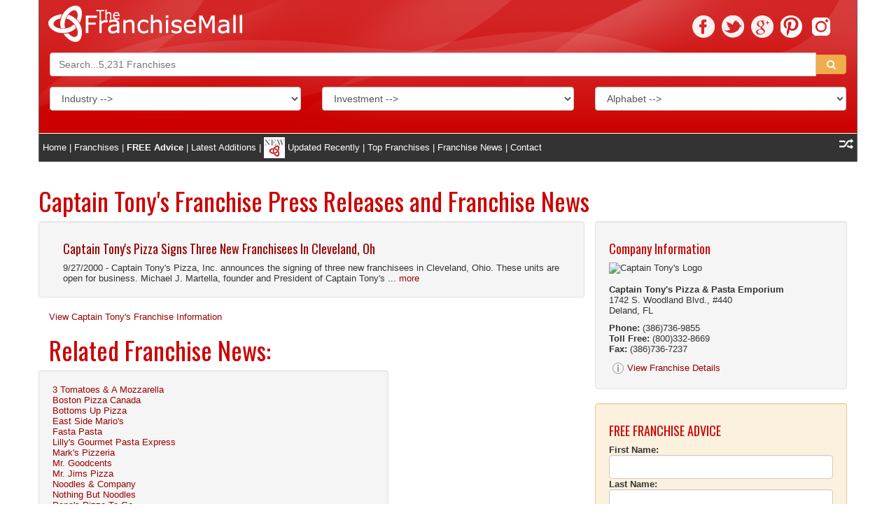

--- FILE ---
content_type: text/html
request_url: https://thefranchisemall.com/franchises/press/10150-1-0-captain_tonys.htm
body_size: 10063
content:
<!DOCTYPE html PUBLIC "-//W3C//DTD XHTML 1.0 Transitional//EN"
   "http://www.w3.org/TR/xhtml1/DTD/xhtml1-transitional.dtd">
<html xmlns="http://www.w3.org/1999/xhtml">
<head>
<title>Captain Tony&#39;s Franchise Press Releases and Franchise News</title>
<meta name="viewport" content="width=device-width, initial-scale=1" />
<meta http-equiv="content-type" content="text/html; charset=utf-8"/>
<meta http-equiv="Content-Language" content="en-us"/>
<meta name="keywords" content="Captain Tony&#39;s, Press Releases, Franchise News, What's New, Latest News, Media"/>
<meta name="description" content="The Franchise Mall has the latest press releases and franchise news for Captain Tony&#39;s and hundreds of other franchises."/>
<meta name="og:title" content="Captain Tony&#39;s Franchise Press Releases and Franchise News" />
<meta name="og:image" content="/_images/logo-og-image.jpg" />
<meta name="og:type" content="website" />
<meta name="og:description" content="The Franchise Mall has the latest press releases and franchise news for Captain Tony&#39;s and hundreds of other franchises." />
<meta name="og:url" content="" />
<meta name="msapplication-config" content="none"/>
<link rel="apple-touch-icon-precomposed" href="/apple-touch-icon-iphone-precomposed.png" />
<link rel="apple-touch-icon-precomposed" size="72x72" href="/apple-touch-icon-iphone-72x72-precomposed.png" />
<link rel="apple-touch-icon-precomposed" size="114x114" href="/apple-touch-icon-iphone-114x114-precomposed.png" />

<!-- Bootstrap core CSS -->
<script src="//ajax.googleapis.com/ajax/libs/jquery/1.11.1/jquery.min.js" type="text/javascript"></script>
<link href="/libs/bootstrap/css/bootstrap.min.css" rel="stylesheet" type="text/css" />
<link href="/_css/custom.css" rel="stylesheet" type="text/css" />
<link href="/font-awesome/css/font-awesome.min.css" rel="stylesheet" type="text/css" />
<link href="/libs/bootstrap/css/bootstrap-wysihtml5.css" rel="stylesheet" type="text/css" />
<link href="/libs/bootstrap/css/prettify.css" rel="stylesheet" type="text/css" />
<link href="https://fonts.googleapis.com/css?family=Open+Sans" rel="stylesheet" type="text/css" />
<link href="https://fonts.googleapis.com/css?family=Oswald" rel="stylesheet" type="text/css" />
<link rel="stylesheet" href="/_css/200806v1.css" type="text/css"/>

<!-- Custom styles for this template --> 
    
<!-- HTML5 shim and Respond.js IE8 support of HTML5 elements and media queries -->
<!--[if lt IE 9]>      <script src="https://oss.maxcdn.com/html5shiv/3.7.2/html5shiv.min.js"></script>      <script src="https://oss.maxcdn.com/respond/1.4.2/respond.min.js"></script>    <![endif]-->


<script type="text/javascript">

  var _gaq = _gaq || [];
  _gaq.push(['_setAccount', 'UA-40964912-1']);
  _gaq.push(['_trackPageview']);

  (function() {
    var ga = document.createElement('script'); ga.type = 'text/javascript'; ga.async = true;
    ga.src = ('https:' == document.location.protocol ? 'https://' : 'http://') + 'stats.g.doubleclick.net/dc.js';
    var s = document.getElementsByTagName('script')[0]; s.parentNode.insertBefore(ga, s);
  })();

</script>
</head>
<body>

<div class="container">
<table align="center" width="100%" id="wrapper" cellpadding="0" cellspacing="0">
	<tr><td colspan="2">
	<div id="header_logo"><img src="/_images/tfm-logo.png" alt="The Franchise Mall" /></div>
	<table border="0" width="100%" cellspacing="0" cellpadding="0" id="header">
	  <tr>
	    <td valign="top" style="height:190px;">
	    <ul id="social" class="hidden-xs">
		     <li><a href="https://www.facebook.com/FranchiseMall" id="fb" rel="nofollow" target="_blank">Facebook</a></li>
			 <li><a href="https://twitter.com/FranchiseMall" id="tw" rel="nofollow" target="_blank">Twitter</a></li>
		     <li><a href="https://plus.google.com/113149622110651872875" id="plus" rel="me author" target="_blank">Google+</a></li>
		     <li><a href="https://www.pinterest.com/franchisemall/" id="pint"  rel="nofollow"target="_blank">Pinterest</a></li>
			 <li><a href="https://www.instagram.com/thefranchisemall/" id="insta" rel="nofollow" target="_blank">Instagram</a></li>
		</ul>


		<a href="/"><img src="/_images/tfm-logo.png" hspace="10" border="0" alt="The Franchise Mall - Franchise Opportunities and Franchises"/></a>
		<div class="block" style="color:#ffffff">
	      <div class="col-xs-12"><br/>
			<form action="/franchises/search.asp" method="get" id="form3" name="form3">
	            <input type="hidden" name="p" value="1"/>
				<div class="form-group">                
					<div class="input-group">
					    <input class="form-control" name="q" placeholder="Search...5,231 Franchises" type="text" />
					    <div class="input-group-btn">
					    	<button class="btn btn-warning" tabindex="-1" type="submit"><i class="fa fa-search fa-fw"></i></button>
					    </div>
					</div>
				</div>
			</form>
	      </div>
	      <div class="col-xs-4">
				<form action="/franchises/search.asp" method="get" id="form1" name="form1">
					<select name="CategoryID" onChange="submit();" class="form-control">
						<option value="0">Industry --&gt;</option>
						

					
						<option value="10076">Accomodations &amp; Lodging</option>
					
						<option value="10039">Arts &amp; Entertainment</option>
					
						<option value="10000">Automotive</option>
					
						<option value="10005">Business Services</option>
					
						<option value="10022">Children's Services</option>
					
						<option value="10025">Cleaning and Maintenance</option>
					
						<option value="10032">Computer and Internet</option>
					
						<option value="10149">Education &amp; Training</option>
					
						<option value="10044">Financial Services</option>
					
						<option value="10046">Food</option>
					
						<option value="10059">Health and Beauty</option>
					
						<option value="10192">Home Based</option>
					
						<option value="10065">Home Services</option>
					
						<option value="10190">Other</option>
					
						<option value="10121">Pets &amp; Animals</option>
					
						<option value="10085">Retail</option>
					
						<option value="10261">Security</option>
					
						<option value="10099">Senior Care</option>
					
						<option value="10102">Sports and Leisure</option>
					
						<option value="10106">Telecommunications</option>
					
						<option value="10110">Travel</option>
					
						<option value="10115">Vending</option>
					
					</select>
					<noscript><input type="submit" value="Go" /></noscript>
					</form>
			</div>
			<div class="col-xs-4">
				<form action="/franchises/search.asp" method="get" id="form2" name="form2">
					<select name="Price" onChange="submit();" class="form-control">
						<option value="Display">Investment --&gt;</option>
						<option value="0-9999">Any Price</option>
						<option value="0-25">Under $25K</option>
						<option value="25-50">$25K to $50K</option>
						<option value="50-100">$50K to $100K</option>
						<option value="100-250">$100K to $250K</option>
						<option value="250-500">$250K to $500K</option>
						<option value="500-1000">$500K to $1 Million</option>
						<option value="1000-9999">Over $1 Million</option>
					</select>
					<noscript><input type="submit" value="Go" id="submit1" name="submit1" /></noscript></form>
			</div>
			<div class="col-xs-4">
				<form action="/franchises/search.asp" method="get" id="form3" name="form3">
					<select name="L" onChange="submit();" class="form-control">
						<option value="0">Alphabet --&gt;</option>
						
							<option value="A">A</option>
						
							<option value="B">B</option>
						
							<option value="C">C</option>
						
							<option value="D">D</option>
						
							<option value="E">E</option>
						
							<option value="F">F</option>
						
							<option value="G">G</option>
						
							<option value="H">H</option>
						
							<option value="I">I</option>
						
							<option value="J">J</option>
						
							<option value="K">K</option>
						
							<option value="L">L</option>
						
							<option value="M">M</option>
						
							<option value="N">N</option>
						
							<option value="O">O</option>
						
							<option value="P">P</option>
						
							<option value="Q">Q</option>
						
							<option value="R">R</option>
						
							<option value="S">S</option>
						
							<option value="T">T</option>
						
							<option value="U">U</option>
						
							<option value="V">V</option>
						
							<option value="W">W</option>
						
							<option value="X">X</option>
						
							<option value="Y">Y</option>
						
							<option value="Z">Z</option>
						
							<option value="0">Other</option>
					</select>
					<noscript><input type="submit" value="Go" id="submit2" name="submit2" /></noscript>
				</form>
			</div>
			</div>
	    </td>
	    <!--<td width="220" valign="top"><img border="0" src="/_images/entrepreneurs/image5.jpg" width="220" height="205"/></td>//-->
	  </tr>
	  <tr>
	    <td valign="top" colspan="2" id="MainMenu">
	      <a href="/franchises/details/10320-0-computer_renaissance.htm" style="float:right"><img src="/_images/icons/shuffle.png" width="20" height="20"></a><a href="/">Home</a> | <a href="/franchises/">Franchises</a> | <a href="/request/"><b>FREE Advice</b></a> | <a href="/franchises/latest_additions.asp">Latest Additions</a> | <a href="/franchises/Updated_Recently.asp"><img src="/_images/New_TFM.png" alt="** New Item **" width="30px" /> Updated Recently</a> | <a href="/franchises/whatshot/">Top Franchises</a> | <a href="/news/">Franchise News</a> <!--| <a href="/associations/">Franchise Associations</a> -->| <a href="/contact/">Contact</a></td>
	  </tr>
		
	</table>	
	</td></tr>
	</table><br/>
	
		<div class="row hidden-md hidden-sm hidden-xs">
			<div class="col-xs-12">
			
			</div>
		</div>
	
		
		<h1>Captain Tony&#39;s Franchise Press Releases and Franchise News </h1>
		<div class="col-md-8">

				<div class="row well" style="margin-bottom:20px;"><div class="col-xs-12"><h4><a href="/news/articles/11357-0.htm">  Captain Tony&#39;s Pizza Signs Three New Franchisees In Cleveland, Oh</a></h4><span class="Notes">9/27/2000 - </span>Captain Tony&#39;s Pizza, Inc. announces the signing of three new franchisees in Cleveland, Ohio. These units are open for business. 
Michael J. Martella, founder and President of Captain Tony&#39;s ... <a href="/news/articles/11357-0.htm">more</a></div></div><a href="/franchises/details/10150-0-captain_tonys.htm">View Captain Tony&#39;s Franchise Information</a><br />
<h1>Related Franchise News:</h1>
<div class="col-md-8 row well">

					<a href="/franchises/press/10752-1-0-3_tomatoes_and_a_mozzarella.htm">3 Tomatoes & A Mozzarella</a><br>
				
					<a href="/franchises/press/11001-1-0-boston_pizza_canada.htm">Boston Pizza Canada</a><br>
				
					<a href="/franchises/press/11280-1-0-bottoms_up_pizza.htm">Bottoms Up Pizza</a><br>
				
					<a href="/franchises/press/11262-1-0-east_side_marios.htm">East Side Mario&#39;s</a><br>
				
					<a href="/franchises/press/14460-1-0-fasta_pasta.htm">Fasta Pasta</a><br>
				
					<a href="/franchises/press/13564-1-0-lillys_gourmet_pasta_express.htm">Lilly&#39;s Gourmet Pasta Express</a><br>
				
					<a href="/franchises/press/10226-1-0-marks_pizzeria.htm">Mark&#39;s Pizzeria</a><br>
				
					<a href="/franchises/press/10044-1-0-mr_goodcents.htm">Mr. Goodcents</a><br>
				
					<a href="/franchises/press/11068-1-0-mr_jims_pizza.htm">Mr. Jims Pizza</a><br>
				
					<a href="/franchises/press/12394-1-0-noodles_and_company.htm">Noodles & Company</a><br>
				
					<a href="/franchises/press/10026-1-0-nothing_but_noodles.htm">Nothing But Noodles</a><br>
				
					<a href="/franchises/press/10090-1-0-papas_pizza_to_go.htm">Papa&#39;s Pizza To-Go</a><br>
				
					<a href="/franchises/press/14866-1-0-pastalini.htm">Pastalini</a><br>
				
					<a href="/franchises/press/11323-1-0-pizza_inn.htm">Pizza Inn</a><br>
				
					<a href="/franchises/press/11132-1-0-rotelli_pizza_and_pasta.htm">Rotelli Pizza & Pasta</a><br>
				
					<a href="/franchises/press/10718-1-0-saladworks.htm">Saladworks</a><br>
				
					<a href="/franchises/press/10381-1-0-z_pizza.htm">Z Pizza</a><br>
				
					<a href="/franchises/press/14780-1-0-1000_degrees_pizza.htm">1000 Degrees Pizza</a><br>
				
					<a href="/franchises/press/10752-1-0-3_tomatoes_and_a_mozzarella.htm">3 Tomatoes & A Mozzarella</a><br>
				
					<a href="/franchises/press/10980-1-0-azpco_arizona_pizza_company.htm">AZPCO Arizona Pizza Company</a><br>
				
					<a href="/franchises/press/11301-1-0-bellacinos.htm">Bellacino&#39;s</a><br>
				
					<a href="/franchises/press/10976-1-0-blackjack_pizza.htm">Blackjack Pizza</a><br>
				
					<a href="/franchises/press/14329-1-0-blaze_pizza.htm">Blaze Pizza</a><br>
				
					<a href="/franchises/press/11001-1-0-boston_pizza_canada.htm">Boston Pizza Canada</a><br>
				
					<a href="/franchises/press/13863-1-0-bostons_restaurant_and_sports_bar.htm">Boston&#39;s Restaurant & Sports Bar</a><br>
				
					<a href="/franchises/press/11280-1-0-bottoms_up_pizza.htm">Bottoms Up Pizza</a><br>
				
					<a href="/franchises/press/12569-1-0-brixx_wood_fired_pizza.htm">Brixx Wood Fired Pizza</a><br>
				
					<a href="/franchises/press/12238-1-0-buscemis_pizza.htm">Buscemi&#39;s Pizza</a><br>
				
					<a href="/franchises/press/12451-1-0-california_pizza_kitchen.htm">California Pizza Kitchen</a><br>
				
					<a href="/franchises/press/12381-1-0-cheezies_pizza.htm">CheeZies Pizza</a><br>
				
					<a href="/franchises/press/13210-1-0-chuck_e_cheeses.htm">Chuck E. Cheese&#39;s</a><br>
				
					<a href="/franchises/press/11026-1-0-cicis_pizza.htm">CiCi&#39;s Pizza</a><br>
				
					<a href="/franchises/press/14602-1-0-cottage_inn_pizza.htm">Cottage Inn Pizza</a><br>
				
					<a href="/franchises/press/10233-1-0-dollys_pizza.htm">Dolly&#39;s Pizza</a><br>
				
					<a href="/franchises/press/10487-1-0-dominos_pizza.htm">Domino&#39;s Pizza</a><br>
				
					<a href="/franchises/press/11677-1-0-donatos_pizzeria.htm">Donatos Pizzeria</a><br>
				
					<a href="/franchises/press/11536-1-0-eagle_boys_pizza.htm">Eagle Boys Pizza</a><br>
				
					<a href="/franchises/press/10503-1-0-east_of_chicago_pizza_company.htm">East of Chicago Pizza Company</a><br>
				
					<a href="/franchises/press/10333-1-0-eatza_pizza.htm">Eatza Pizza</a><br>
				
					<a href="/franchises/press/11141-1-0-extreme_pizza.htm">Extreme Pizza</a><br>
				
					<a href="/franchises/press/14025-1-0-famoso_neapolitan_pizzeria.htm">Famoso Neapolitan Pizzeria</a><br>
				
					<a href="/franchises/press/10002-1-0-famous_famiglia.htm">Famous Famiglia</a><br>
				
					<a href="/franchises/press/10331-1-0-figaros_pizza.htm">Figaro&#39;s Pizza</a><br>
				
					<a href="/franchises/press/15127-1-0-firo_fire_kissed_pizza.htm">Firo Fire Kissed Pizza</a><br>
				
					<a href="/franchises/press/13625-1-0-flippers_pizzeria.htm">Flippers Pizzeria</a><br>
				
					<a href="/franchises/press/12160-1-0-four_star_pizza.htm">Four Star Pizza</a><br>
				
					<a href="/franchises/press/10240-1-0-foxs_pizza_den.htm">Fox&#39;s Pizza Den</a><br>
				
					<a href="/franchises/press/13932-1-0-freshslice_pizza.htm">Freshslice Pizza</a><br>
				
					<a href="/franchises/press/11413-1-0-garlic_jims_famous_gourmet_pizza.htm">Garlic Jim&#39;s Famous Gourmet Pizza</a><br>
				
					<a href="/franchises/press/13150-1-0-gattis_pizza.htm">Gatti&#39;s Pizza</a><br>
				
					<a href="/franchises/press/12511-1-0-goodfellas_brick_oven_pizza_and_pasta.htm">Goodfella&#39;s Brick Oven Pizza & Pasta</a><br>
				
					<a href="/franchises/press/10565-1-0-green_mill_restaurant_and_bar.htm">Green Mill Restaurant & Bar</a><br>
				
					<a href="/franchises/press/10529-1-0-happy_joes.htm">Happy Joe&#39;s</a><br>
				
					<a href="/franchises/press/14697-1-0-happys_pizza.htm">Happy&#39;s Pizza</a><br>
				
					<a href="/franchises/press/13189-1-0-how_to_top_that_pizza_franchise_system_llc.htm">How to Top That Pizza Franchise System, LLC</a><br>
				
					<a href="/franchises/press/11144-1-0-hungry_howies_pizza.htm">Hungry Howie&#39;s Pizza</a><br>
				
					<a href="/franchises/press/14173-1-0-hunt_brothers_pizza.htm">Hunt Brothers Pizza</a><br>
				
					<a href="/franchises/press/10758-1-0-jerrys_subs_and_pizza.htm">Jerry&#39;s Subs & Pizza</a><br>
				
					<a href="/franchises/press/11118-1-0-jets_pizza.htm">Jet&#39;s Pizza</a><br>
				
					<a href="/franchises/press/13238-1-0-jimanos_pizzeria.htm">Jimano&#39;s Pizzeria</a><br>
				
					<a href="/franchises/press/12949-1-0-johnny_bruscos.htm">Johnny Brusco&#39;s</a><br>
				
					<a href="/franchises/press/10465-1-0-ledo_pizza.htm">Ledo Pizza</a><br>
				
					<a href="/franchises/press/11882-1-0-little_caesars.htm">Little Caesars</a><br>
				
					<a href="/franchises/press/12021-1-0-the_loop_pizza_grill.htm">The Loop Pizza Grill</a><br>
				
					<a href="/franchises/press/13352-1-0-mama_mimis.htm">Mama Mimi&#39;s</a><br>
				
					<a href="/franchises/press/10464-1-0-manny_and_olgas_pizza.htm">Manny & Olga&#39;s Pizza</a><br>
				
					<a href="/franchises/press/10931-1-0-marcos.htm">Marco&#39;s</a><br>
				
					<a href="/franchises/press/10226-1-0-marks_pizzeria.htm">Mark&#39;s Pizzeria</a><br>
				
					<a href="/franchises/press/13613-1-0-mazzios.htm">Mazzio&#39;s</a><br>
				
					<a href="/franchises/press/10476-1-0-me_n_eds_pizzerias.htm">Me-N-Ed&#39;s Pizzerias</a><br>
				
					<a href="/franchises/press/13359-1-0-mellow_mushroom_pizza.htm">Mellow Mushroom Pizza</a><br>
				
					<a href="/franchises/press/14875-1-0-midici_the_neapolitan_pizza_company.htm">MidiCi The Neapolitan Pizza Company</a><br>
				
					<a href="/franchises/press/15014-1-0-mod_pizza.htm">MOD Pizza</a><br>
				
					<a href="/franchises/press/11914-1-0-monicals_pizza.htm">Monical&#39;s Pizza</a><br>
				
					<a href="/franchises/press/11068-1-0-mr_jims_pizza.htm">Mr. Jims Pizza</a><br>
				
					<a href="/franchises/press/14213-1-0-my_rosatis.htm">My Rosati&#39;s</a><br>
				
					<a href="/franchises/press/12217-1-0-nancys_pizzeria.htm">Nancy&#39;s Pizzeria</a><br>
				
					<a href="/franchises/press/12865-1-0-new_orleans_pizza.htm">New Orleans Pizza</a><br>
				
					<a href="/franchises/press/11873-1-0-nick_n_willys.htm">Nick-N-Willy&#39;s</a><br>
				
					<a href="/franchises/press/11601-1-0-noble_romans_pizza.htm">Noble Roman&#39;s Pizza</a><br>
				
					<a href="/franchises/press/10087-1-0-nypd_pizza.htm">NYPD Pizza</a><br>
				
					<a href="/franchises/press/13667-1-0-old_chicago.htm">Old Chicago</a><br>
				
					<a href="/franchises/press/13952-1-0-paisanos_pizza.htm">Paisano&#39;s Pizza</a><br>
				
					<a href="/franchises/press/11757-1-0-panago_pizza.htm">Panago Pizza</a><br>
				
					<a href="/franchises/press/12954-1-0-papa_bello.htm">Papa Bello</a><br>
				
					<a href="/franchises/press/11618-1-0-papa_ginos_pizzeria.htm">Papa Gino&#39;s Pizzeria</a><br>
				
					<a href="/franchises/press/10111-1-0-papa_johns.htm">Papa John&#39;s</a><br>
				
					<a href="/franchises/press/10749-1-0-papa_murphys.htm">Papa Murphy&#39;s</a><br>
				
					<a href="/franchises/press/12225-1-0-papa_romanos.htm">Papa Romano&#39;s</a><br>
				
					<a href="/franchises/press/10090-1-0-papas_pizza_to_go.htm">Papa&#39;s Pizza To-Go</a><br>
				
					<a href="/franchises/press/11338-1-0-peter_piper_pizza.htm">Peter Piper Pizza</a><br>
				
					<a href="/franchises/press/14377-1-0-pie_five_pizza.htm">Pie Five Pizza</a><br>
				
					<a href="/franchises/press/14725-1-0-pieology.htm">Pieology</a><br>
				
					<a href="/franchises/press/11232-1-0-pizza_delight.htm">Pizza Delight</a><br>
				
					<a href="/franchises/press/11298-1-0-pizza_factory.htm">Pizza Factory</a><br>
				
					<a href="/franchises/press/14416-1-0-pizza_fresh.htm">Pizza Fresh</a><br>
				
					<a href="/franchises/press/11856-1-0-pizza_fusion.htm">Pizza Fusion</a><br>
				
					<a href="/franchises/press/11149-1-0-pizza_hut.htm">Pizza Hut</a><br>
				
					<a href="/franchises/press/11323-1-0-pizza_inn.htm">Pizza Inn</a><br>
				
					<a href="/franchises/press/11617-1-0-pizza_nova.htm">Pizza Nova</a><br>
				
					<a href="/franchises/press/11639-1-0-pizza_patron.htm">Pizza Patron</a><br>
				
					<a href="/franchises/press/11466-1-0-pizza_pizza.htm">Pizza Pizza</a><br>
				
					<a href="/franchises/press/14694-1-0-the_pizza_press.htm">The Pizza Press</a><br>
				
					<a href="/franchises/press/11467-1-0-pizza_ranch.htm">Pizza Ranch</a><br>
				
					<a href="/franchises/press/11469-1-0-pizza_schmizza.htm">Pizza Schmizza</a><br>
				
					<a href="/franchises/press/12875-1-0-pizza73.htm">Pizza73</a><br>
				
					<a href="/franchises/press/14074-1-0-pizzapizza_turkiye.htm">PizzaPizza Turkiye</a><br>
				
					<a href="/franchises/press/14404-1-0-pizzarev.htm">PizzaRev</a><br>
				
					<a href="/franchises/press/10760-1-0-pizzavito.htm">PizzaVito</a><br>
				
					<a href="/franchises/press/12466-1-0-pizzeria_venti.htm">Pizzeria Venti</a><br>
				
					<a href="/franchises/press/10554-1-0-redbrick_pizza.htm">RedBrick Pizza</a><br>
				
					<a href="/franchises/press/14434-1-0-romeos_pizza.htm">Romeo&#39;s Pizza</a><br>
				
					<a href="/franchises/press/13041-1-0-rosatis_pizza.htm">Rosati&#39;s Pizza</a><br>
				
					<a href="/franchises/press/11132-1-0-rotelli_pizza_and_pasta.htm">Rotelli Pizza & Pasta</a><br>
				
					<a href="/franchises/press/11593-1-0-round_table_pizza.htm">Round Table Pizza</a><br>
				
					<a href="/franchises/press/11952-1-0-russos_coal_fired_italian_kitchen.htm">Russo&#39;s Coal-Fired Italian Kitchen</a><br>
				
					<a href="/franchises/press/12990-1-0-russos_new_york_pizzeria.htm">Russo&#39;s New York Pizzeria</a><br>
				
					<a href="/franchises/press/10376-1-0-san_francisco_oven.htm">San Francisco Oven</a><br>
				
					<a href="/franchises/press/10919-1-0-sarpinos_pizzeria.htm">Sarpino&#39;s Pizzeria</a><br>
				
					<a href="/franchises/press/10579-1-0-shakeys_pizza.htm">Shakey&#39;s Pizza</a><br>
				
					<a href="/franchises/press/10033-1-0-simple_simons_pizza.htm">Simple Simon&#39;s Pizza</a><br>
				
					<a href="/franchises/press/10796-1-0-snappy_tomato_pizza.htm">Snappy Tomato Pizza</a><br>
				
					<a href="/franchises/press/14524-1-0-spin_pizza.htm">SPIN! Pizza</a><br>
				
					<a href="/franchises/press/14508-1-0-squisito_pizza.htm">Squisito Pizza</a><br>
				
					<a href="/franchises/press/13741-1-0-stevi_bs.htm">Stevi B&#39;s</a><br>
				
					<a href="/franchises/press/11507-1-0-straw_hat_pizza.htm">Straw Hat Pizza</a><br>
				
					<a href="/franchises/press/10032-1-0-stuft_pizza.htm">Stuft Pizza</a><br>
				
					<a href="/franchises/press/13714-1-0-teresas_pizza.htm">Teresa&#39;s Pizza</a><br>
				
					<a href="/franchises/press/14221-1-0-tony_saccos.htm">Tony Saccos</a><br>
				
					<a href="/franchises/press/10007-1-0-toppers_pizza_canada.htm">Topper&#39;s Pizza Canada</a><br>
				
					<a href="/franchises/press/14603-1-0-toppers_pizza.htm">Toppers Pizza</a><br>
				
					<a href="/franchises/press/14565-1-0-uncle_maddios_pizza_joint.htm">Uncle Maddio&#39;s Pizza Joint</a><br>
				
					<a href="/franchises/press/14641-1-0-unique_pizza.htm">Unique Pizza</a><br>
				
					<a href="/franchises/press/12960-1-0-the_unique_pizza_and_subs.htm">The Unique Pizza and Subs</a><br>
				
					<a href="/franchises/press/10700-1-0-uno_chicago_grill.htm">Uno Chicago Grill</a><br>
				
					<a href="/franchises/press/13779-1-0-uno_due_go.htm">Uno Due Go</a><br>
				
					<a href="/franchises/press/10681-1-0-villa_italian_kitchen.htm">Villa Italian Kitchen</a><br>
				
					<a href="/franchises/press/10852-1-0-vocelli_pizza.htm">Vocelli Pizza</a><br>
				
					<a href="/franchises/press/13127-1-0-worlds_healthiest_pizza.htm">World&#39;s Healthiest Pizza</a><br>
				
					<a href="/franchises/press/14826-1-0-your_pie.htm">Your Pie</a><br>
				
					<a href="/franchises/press/10381-1-0-z_pizza.htm">Z Pizza</a><br>
				
					<a href="/franchises/press/12285-1-0-zeppes_pizzeria.htm">Zeppe&#39;s Pizzeria</a><br>
				
					<a href="/franchises/press/11615-1-0-amatos.htm">AMATO&#39;S</a><br>
				
					<a href="/franchises/press/11627-1-0-apple_spice_junction.htm">Apple Spice Junction</a><br>
				
					<a href="/franchises/press/11081-1-0-arizona_bread_company.htm">Arizona Bread Company</a><br>
				
					<a href="/franchises/press/10729-1-0-atlanta_bread_company.htm">Atlanta Bread Company</a><br>
				
					<a href="/franchises/press/14016-1-0-b2cafe.htm">B2Cafe</a><br>
				
					<a href="/franchises/press/10792-1-0-baker_bros_american_deli.htm">Baker Bros. American Deli</a><br>
				
					<a href="/franchises/press/12810-1-0-beach_hut_deli.htm">Beach Hut Deli</a><br>
				
					<a href="/franchises/press/10196-1-0-between_rounds_bakery_sandwich_cafe.htm">Between Rounds Bakery Sandwich Cafe</a><br>
				
					<a href="/franchises/press/10652-1-0-big_apple_bagels.htm">Big Apple Bagels</a><br>
				
					<a href="/franchises/press/10339-1-0-blimpie.htm">Blimpie</a><br>
				
					<a href="/franchises/press/11345-1-0-blue_chip_cookies_drive.htm">Blue Chip Cookies Drive</a><br>
				
					<a href="/franchises/press/11000-1-0-buffalo_wild_wings.htm">Buffalo Wild Wings</a><br>
				
					<a href="/franchises/press/13681-1-0-cafe_fresh.htm">Cafe Fresh</a><br>
				
					<a href="/franchises/press/10100-1-0-camilles_sidewalk_cafe.htm">Camille&#39;s Sidewalk Cafe</a><br>
				
					<a href="/franchises/press/12911-1-0-capriottis.htm">Capriotti&#39;s</a><br>
				
					<a href="/franchises/press/13234-1-0-carusos_sandwich_company.htm">Carusos Sandwich Company</a><br>
				
					<a href="/franchises/press/14850-1-0-the_carving_board.htm">The Carving Board</a><br>
				
					<a href="/franchises/press/10571-1-0-charleys_philly_steaks.htm">Charleys Philly Steaks</a><br>
				
					<a href="/franchises/press/12748-1-0-chicken_salad_chick.htm">Chicken Salad Chick</a><br>
				
					<a href="/franchises/press/10646-1-0-cousins_subs.htm">Cousins Subs</a><br>
				
					<a href="/franchises/press/10524-1-0-culver.htm">Culver</a><br>
				
					<a href="/franchises/press/10107-1-0-dangelo_grilled_sandwiches.htm">D&#39;Angelo Grilled Sandwiches</a><br>
				
					<a href="/franchises/press/11542-1-0-dagwoods_sandwich_shop.htm">Dagwood&#39;s Sandwich Shop</a><br>
				
					<a href="/franchises/press/14579-1-0-deli_delicious.htm">Deli Delicious</a><br>
				
					<a href="/franchises/press/13165-1-0-druxys.htm">DRUXY&#39;S</a><br>
				
					<a href="/franchises/press/10765-1-0-duke_sandwich_company.htm">Duke Sandwich Company</a><br>
				
					<a href="/franchises/press/10503-1-0-east_of_chicago_pizza_company.htm">East of Chicago Pizza Company</a><br>
				
					<a href="/franchises/press/12711-1-0-energy_kitchen.htm">Energy Kitchen</a><br>
				
					<a href="/franchises/press/10147-1-0-erbert_and_gerberts_subs_and_clubs.htm">Erbert & Gerbert&#39;s Subs & Clubs</a><br>
				
					<a href="/franchises/press/10948-1-0-eriks_delicafe.htm">Erik&#39;s DeliCafe</a><br>
				
					<a href="/franchises/press/11141-1-0-extreme_pizza.htm">Extreme Pizza</a><br>
				
					<a href="/franchises/press/10552-1-0-farmer_boys.htm">Farmer Boys</a><br>
				
					<a href="/franchises/press/10298-1-0-firehouse_subs.htm">Firehouse Subs</a><br>
				
					<a href="/franchises/press/12473-1-0-franktitude.htm">Franktitude</a><br>
				
					<a href="/franchises/press/10136-1-0-fresh_city_kitchen.htm">Fresh City Kitchen</a><br>
				
					<a href="/franchises/press/13166-1-0-freshii.htm">Freshii</a><br>
				
					<a href="/franchises/press/10499-1-0-frullati_cafe_and_bakery.htm">Frullati Cafe & Bakery</a><br>
				
					<a href="/franchises/press/11764-1-0-good_earth_coffeehouse_and_bakery.htm">Good Earth Coffeehouse and Bakery</a><br>
				
					<a href="/franchises/press/14198-1-0-goodcents_deli_fresh_subs.htm">Goodcents Deli Fresh Subs</a><br>
				
					<a href="/franchises/press/11418-1-0-heidis_brooklyn_deli.htm">Heidi&#39;s Brooklyn Deli</a><br>
				
					<a href="/franchises/press/14220-1-0-homesmart.htm">HomeSmart</a><br>
				
					<a href="/franchises/press/10481-1-0-the_honeybaked_ham_company_and_cafe.htm">The HoneyBaked Ham Company & Cafe</a><br>
				
					<a href="/franchises/press/11144-1-0-hungry_howies_pizza.htm">Hungry Howie&#39;s Pizza</a><br>
				
					<a href="/franchises/press/12076-1-0-jasons_deli.htm">Jason&#39;s Deli</a><br>
				
					<a href="/franchises/press/10758-1-0-jerrys_subs_and_pizza.htm">Jerry&#39;s Subs & Pizza</a><br>
				
					<a href="/franchises/press/10710-1-0-jersey_mikes_submarines_and_salads.htm">Jersey Mike&#39;s Submarines & Salads</a><br>
				
					<a href="/franchises/press/11118-1-0-jets_pizza.htm">Jet&#39;s Pizza</a><br>
				
					<a href="/franchises/press/11113-1-0-jimmy_johns_gourmet_sandwich_shops.htm">Jimmy John&#39;s Gourmet Sandwich Shops</a><br>
				
					<a href="/franchises/press/12182-1-0-jreck_subs.htm">Jreck Subs</a><br>
				
					<a href="/franchises/press/10873-1-0-just_fresh.htm">Just Fresh</a><br>
				
					<a href="/franchises/press/10394-1-0-larrys_giant_subs.htm">Larry&#39;s Giant Subs</a><br>
				
					<a href="/franchises/press/11819-1-0-lennys_sub_shop.htm">Lenny&#39;s Sub Shop</a><br>
				
					<a href="/franchises/press/10443-1-0-locos_grill_and_pub.htm">Locos Grill & Pub</a><br>
				
					<a href="/franchises/press/10931-1-0-marcos.htm">Marco&#39;s</a><br>
				
					<a href="/franchises/press/10226-1-0-marks_pizzeria.htm">Mark&#39;s Pizzeria</a><br>
				
					<a href="/franchises/press/10357-1-0-mcdonalds.htm">McDonald&#39;s</a><br>
				
					<a href="/franchises/press/13649-1-0-melt_shop.htm">Melt Shop</a><br>
				
					<a href="/franchises/press/11945-1-0-moes_italian_sandwiches.htm">Moe&#39;s Italian Sandwiches</a><br>
				
					<a href="/franchises/press/10044-1-0-mr_goodcents.htm">Mr. Goodcents</a><br>
				
					<a href="/franchises/press/11068-1-0-mr_jims_pizza.htm">Mr. Jims Pizza</a><br>
				
					<a href="/franchises/press/12393-1-0-murphys_deli.htm">Murphy&#39;s Deli</a><br>
				
					<a href="/franchises/press/13394-1-0-natures_table_cafe.htm">Nature&#39;s Table Cafe</a><br>
				
					<a href="/franchises/press/10416-1-0-new_york_burrito_gourmet_wraps.htm">New York Burrito-Gourmet Wraps</a><br>
				
					<a href="/franchises/press/10224-1-0-new_york_ny_fresh_deli.htm">New York NY Fresh Deli</a><br>
				
					<a href="/franchises/press/13796-1-0-newks.htm">Newk&#39;s</a><br>
				
					<a href="/franchises/press/15026-1-0-nyc_bagel_and_sandwich_shop.htm">NYC Bagel & Sandwich Shop</a><br>
				
					<a href="/franchises/press/12221-1-0-obriens_irish_sandwich_bars.htm">O&#39;Brien&#39;s Irish Sandwich Bars</a><br>
				
					<a href="/franchises/press/11446-1-0-original_soupman_the.htm">Original SoupMan, The</a><br>
				
					<a href="/franchises/press/10090-1-0-papas_pizza_to_go.htm">Papa&#39;s Pizza To-Go</a><br>
				
					<a href="/franchises/press/14685-1-0-planet_sub.htm">Planet Sub</a><br>
				
					<a href="/franchises/press/11473-1-0-port_of_subs.htm">Port Of Subs</a><br>
				
					<a href="/franchises/press/13844-1-0-potbelly_sandwich_shop.htm">Potbelly Sandwich Shop</a><br>
				
					<a href="/franchises/press/14924-1-0-primo_hoagies.htm">Primo Hoagies</a><br>
				
					<a href="/franchises/press/10409-1-0-quiznos.htm">Quiznos</a><br>
				
					<a href="/franchises/press/10786-1-0-red_rock_chili_company.htm">Red Rock Chili Company</a><br>
				
					<a href="/franchises/press/10377-1-0-rockn_joe_coffeehouse_and_bistro.htm">Rockn&#39; Joe Coffeehouse & Bistro</a><br>
				
					<a href="/franchises/press/10789-1-0-rollerz.htm">Rollerz</a><br>
				
					<a href="/franchises/press/10717-1-0-roly_poly.htm">Roly Poly</a><br>
				
					<a href="/franchises/press/11498-1-0-salad_creations_inc.htm">Salad Creations Inc.</a><br>
				
					<a href="/franchises/press/14315-1-0-saladarity.htm">Saladarity</a><br>
				
					<a href="/franchises/press/10718-1-0-saladworks.htm">Saladworks</a><br>
				
					<a href="/franchises/press/10376-1-0-san_francisco_oven.htm">San Francisco Oven</a><br>
				
					<a href="/franchises/press/13734-1-0-san_francisco_sourdough_eatery.htm">San Francisco Sourdough Eatery</a><br>
				
					<a href="/franchises/press/11913-1-0-schlotzskys.htm">Schlotzsky&#39;s</a><br>
				
					<a href="/franchises/press/10796-1-0-snappy_tomato_pizza.htm">Snappy Tomato Pizza</a><br>
				
					<a href="/franchises/press/12413-1-0-souper_salad.htm">Souper Salad</a><br>
				
					<a href="/franchises/press/10673-1-0-spicy_pickle.htm">Spicy Pickle</a><br>
				
					<a href="/franchises/press/12433-1-0-the_streat.htm">the streat</a><br>
				
					<a href="/franchises/press/10032-1-0-stuft_pizza.htm">Stuft Pizza</a><br>
				
					<a href="/franchises/press/11820-1-0-sub_connection.htm">Sub Connection</a><br>
				
					<a href="/franchises/press/10647-1-0-sub_station_ii.htm">Sub Station II</a><br>
				
					<a href="/franchises/press/11908-1-0-submarina.htm">Submarina</a><br>
				
					<a href="/franchises/press/10257-1-0-subway.htm">Subway</a><br>
				
					<a href="/franchises/press/12019-1-0-sweet_peppers_deli.htm">Sweet Peppers Deli</a><br>
				
					<a href="/franchises/press/10740-1-0-tim_hortons.htm">Tim Hortons</a><br>
				
					<a href="/franchises/press/11910-1-0-togos_eateries_llc.htm">Togo&#39;s Eateries, LLC</a><br>
				
					<a href="/franchises/press/12772-1-0-tossacross.htm">TossAcross</a><br>
				
					<a href="/franchises/press/13387-1-0-tossed.htm">Tossed</a><br>
				
					<a href="/franchises/press/11123-1-0-tropical_smoothie_cafe.htm">Tropical Smoothie Cafe</a><br>
				
					<a href="/franchises/press/10163-1-0-tubbys_sub_shops.htm">Tubby&#39;s Sub Shops</a><br>
				
					<a href="/franchises/press/11634-1-0-usa_subs.htm">USA Subs</a><br>
				
					<a href="/franchises/press/14759-1-0-vitality_bowls.htm">Vitality Bowls</a><br>
				
					<a href="/franchises/press/10852-1-0-vocelli_pizza.htm">Vocelli Pizza</a><br>
				
					<a href="/franchises/press/11586-1-0-w_g_grinders.htm">W G Grinders</a><br>
				
					<a href="/franchises/press/10602-1-0-which_wich.htm">Which Wich</a><br>
				
					<a href="/franchises/press/10381-1-0-z_pizza.htm">Z Pizza</a><br>
				
					<a href="/franchises/press/10865-1-0-zeros_subs.htm">Zero&#39;s Subs</a><br>
				
					<a href="/franchises/press/10909-1-0-zoup_fresh_soup_company.htm">Zoup! Fresh Soup Company</a><br>
				<br />
</div>

		</div>
		<!-- /.col -->
		<!-- Franchise Sidebar Widgets Column -->
		<div class="col-md-4">
		
		
				
				<div class="well">
					<h4>Company Information</h4>
					<img src="/assets/franchises/10150/logo.gif" width="100%" alt="Captain Tony&#39;s Logo"><br/><br/>
					<p><b>Captain Tony&#39;s Pizza & Pasta Emporium</b><br/>
					1742 S. Woodland Blvd., #440<br/>
					Deland,
					FL<br/>
					</p>
					<p>
					
					<b>Phone:</b> (386)736-9855<br/>
					
					<b>Toll Free:</b> (800)332-8669<br/>
					
					<b>Fax:</b> (386)736-7237<br/>
					
					</p>
					<a href="/franchises/details/10150-0-captain_tonys.htm"><img SRC="/_images/ico_info.gif" align="Absmiddle" WIDTH="16" HEIGHT="16" border="0" hspace="5" vspace="2">View Franchise Details</a><br/>
				</div>

				

<div class="well advice-form">
<div class="row">
<div class="col-xs-12">
<h4>FREE FRANCHISE ADVICE</h4>
<form action="/request/default.asp" method="post" id="request" name="request">
<input type="hidden" name="token" value="C58F72BF-4BE1-4422-8227-76941C199F13">
<input type="hidden" value="10150" name="ListingID"/>
<input type="hidden" value="11" name="nType"/>
<input type="hidden" name="Landing_Page" value="http://thefranchisemall.com/parser/default.asp?404;http://thefranchisemall.com/franchises/press/10150-1-0-captain_tonys.htm"/>
<table border="0" cellpadding="5" cellspacing="1" align="center" width="100%">
    <tr>
      <td class="QuickLead">First Name:<br/>
      <input type="text" name="First_Name" value="" maxlength="90" class="form-control"/></td>
    </tr>
    <tr>
      <td class="QuickLead">Last Name:<br/>
      <input type="text" name="Last_Name" value=""  maxlength="90" class="form-control"/></td>
    </tr>
    <tr>
      <td class="QuickLead">Address:<br/>
      <input type="text" name="Address" value=""  maxlength="90" class="form-control"/></td>
    </tr>
    <tr>
      <td class="QuickLead">City:<br/>
      <input type="text" name="City" value=""  maxlength="90" class="form-control"/></td>
    </tr>
    <tr>
      <td class="QuickLead">State: (US inquiries only please)<br/>
      <select size="1" name="State" class="form-control">
      <option value="">Please select --&gt;</option>
			<option value="AL" >Alabama</option>
			
			<option value="AK" >Alaska</option>
			
			<option value="AZ" >Arizona</option>
			
			<option value="AR" >Arkansas</option>
			
			<option value="CA" >California</option>
			
			<option value="CO" >Colorado</option>
			
			<option value="CT" >Connecticut</option>
			
			<option value="DE" >Delaware</option>
			
			<option value="DC" >District of Columbia</option>
			
			<option value="FL" >Florida</option>
			
			<option value="GA" >Georgia</option>
			
			<option value="GM" >Guam</option>
			
			<option value="HI" >Hawaii</option>
			
			<option value="ID" >Idaho</option>
			
			<option value="IL" >Illinois</option>
			
			<option value="IN" >Indiana</option>
			
			<option value="IA" >Iowa</option>
			
			<option value="KS" >Kansas</option>
			
			<option value="KY" >Kentucky</option>
			
			<option value="LA" >Louisiana</option>
			
			<option value="ME" >Maine</option>
			
			<option value="MD" >Maryland</option>
			
			<option value="MA" >Massachusetts</option>
			
			<option value="MI" >Michigan</option>
			
			<option value="MN" >Minnesota</option>
			
			<option value="MS" >Mississippi</option>
			
			<option value="MO" >Missouri</option>
			
			<option value="MT" >Montana</option>
			
			<option value="NE" >Nebraska</option>
			
			<option value="NV" >Nevada</option>
			
			<option value="NH" >New Hampshire</option>
			
			<option value="NJ" >New Jersey</option>
			
			<option value="NM" >New Mexico</option>
			
			<option value="NY" >New York</option>
			
			<option value="NC" >North Carolina</option>
			
			<option value="ND" >North Dakota</option>
			
			<option value="OH" >Ohio</option>
			
			<option value="OK" >Oklahoma</option>
			
			<option value="OR" >Oregon</option>
			
			<option value="PA" >Pennsylvania</option>
			
			<option value="RI" >Rhode Island</option>
			
			<option value="SC" >South Carolina</option>
			
			<option value="SD" >South Dakota</option>
			
			<option value="TN" >Tennessee</option>
			
			<option value="TX" >Texas</option>
			
			<option value="UT" >Utah</option>
			
			<option value="VT" >Vermont</option>
			
			<option value="VA" >Virginia</option>
			
			<option value="WA" >Washington</option>
			
			<option value="WV" >West Virginia</option>
			
			<option value="WI" >Wisconsin</option>
			
			<option value="WY" >Wyoming</option>
			</select>
	  </td>
    </tr>
    <tr>
      <td class="QuickLead">Zip:<br/>
      <input type="text" name="Zip" value="" size="8" maxlength="5" class="form-control"/></td>
    </tr>
    <tr>
      <td class="QuickLead">Phone:<br/>
      <input type="text" name="Phone" value="" maxlength="90" class="form-control"/></td>
    </tr>
    <tr>
      <td class="QuickLead">Email:<br/>
      <input type="text" name="Email" value="" maxlength="90" class="form-control"/></td>
    </tr>
		    
    <tr>
      <td class="QuickLead">Capital to Invest<br/>
      <select size="1" name="Capital_To_Invest" class="form-control">
      <option value="">Please select --&gt;</option>
      <option>$1 Million+</option>
      <option>$500,000-999,999</option>
      <option>$400,000-499,999</option>
      <option>$300,000-399,999</option>
      <option>$250,000-299,999</option>
      <option>$200,000-249,999</option>
      <option>$150,000-199,999</option>
      <option>$100,000-149,999</option>
      <option>$75,000-99,999</option>
      <option>$50,000-74,999</option>
      <option>$25,000-49,999</option>
      </select><br/>(Min $50k Investment)</td>
    </tr>
    <tr>
      <td class="QuickLead">Investment Timeframe:<br/>
      <select size="1" name="Investment_Timeframe" class="form-control">
      <option value="">Please select --&gt;</option>
      <option>1-3 Months</option>
      <option>3-6 Months</option>
      <option>6+ Months</option>
      </select></td>
    </tr>
    <tr>
      <td class="QuickLead"><br/><div id="401k-q" class="btn btn-success btn-block">Can I use my 401K or IRA<br/> to buy a business?</div>
		<p id="401k-a" style='display:none'>
		  Yes, If you have a 401k or IRA with a value of 50k or more, a financial advisor can help you utilize it to buy a business.<br/>
		  <input type="checkbox" name="K401" value="1"> Check for more information.
		</p>
		 
		<script>
		$( "#401k-q" ).click(function() {
		  $( "#401k-a" ).slideToggle( "slow" );
		});
		</script>
      </td>
    </tr>
    <tr>
      <td style="font-size:7pt;text-align:center"><br/>Submit your request for a<br/>FREE Franchise Consultation.<br/>
      <input type="submit" name="Submit" value="Submit Request" class="btn btn-warning btn-block"/></td>
    </tr>
  </table>
</form>
</div>
</div>
</div>
		</div>
		
		

		<div class="row hidden-md hidden-sm hidden-xs">
			<div class="col-xs-12">
			
			</div>
		</div>
	
	<div id="footer">
		<div class="row">
			<div class="col-xs-12">
			<p style="color:#666666;">Copyright &copy; 1999-2026 TheFranchiseMall.com. All rights reserved.<br/>
			Sunday, January 04, 2026&nbsp;9:48:01 PM - 2705 Users Online<br/></p>
			<div>
		</div>
	</div>
</div>


    <script src="/libs/bootstrap/js/prettify.js"></script>
    <script src="/libs/bootstrap/js/bootstrap.min.js"></script>
<script defer src="https://static.cloudflareinsights.com/beacon.min.js/vcd15cbe7772f49c399c6a5babf22c1241717689176015" integrity="sha512-ZpsOmlRQV6y907TI0dKBHq9Md29nnaEIPlkf84rnaERnq6zvWvPUqr2ft8M1aS28oN72PdrCzSjY4U6VaAw1EQ==" data-cf-beacon='{"version":"2024.11.0","token":"4c97804dcd9c4a7f9d71f2b693b148b0","r":1,"server_timing":{"name":{"cfCacheStatus":true,"cfEdge":true,"cfExtPri":true,"cfL4":true,"cfOrigin":true,"cfSpeedBrain":true},"location_startswith":null}}' crossorigin="anonymous"></script>
</body>
</html>
